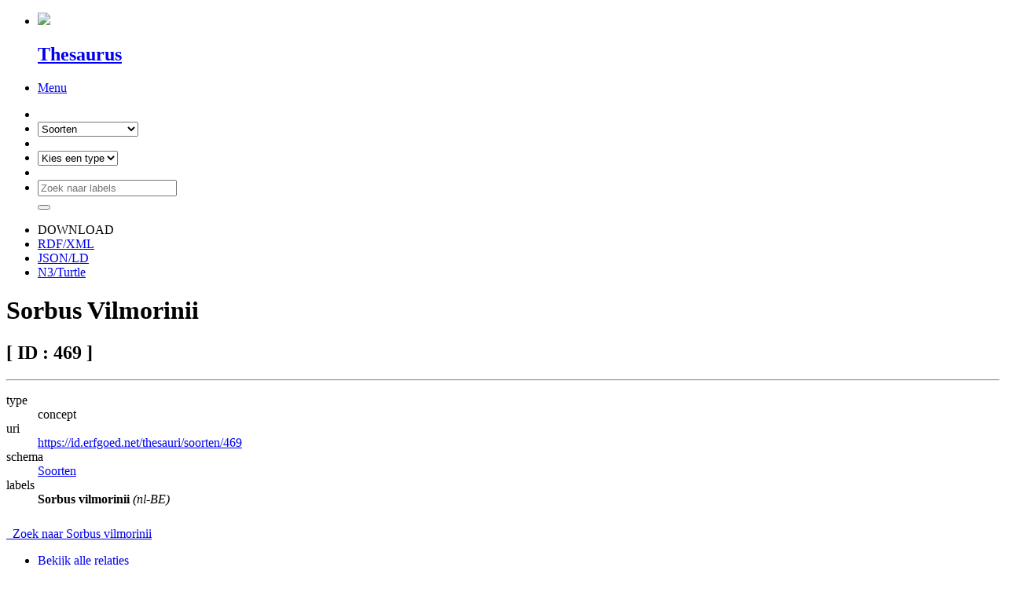

--- FILE ---
content_type: text/html; charset=UTF-8
request_url: https://thesaurus.onroerenderfgoed.be/conceptschemes/SOORTEN/c/469
body_size: 7280
content:
<!DOCTYPE html>
<!--[if IE 9]>
<html class="lt-ie10" lang="en"> <![endif]-->
<html class="no-js" lang="nl" prefix="dcat: https://www.w3.org/TR/vocab-dcat/">


<head>
            <meta charset="utf-8"/>
        <meta name="viewport" content="width=device-width, initial-scale=1.0"/>
        <title>Thesaurus - Sorbus Vilmorinii</title>

            <link rel="stylesheet" href="/static/css/app.css"/>
            <link rel="stylesheet" href="/static/css/print.css"
                  media="print"/>

            <link rel="dcat:distribution" href="https://thesaurus.onroerenderfgoed.be/ldf"/>

        <link rel="icon" type="image/x-icon" href="/static/img/favicon.ico"/>
        <script src="/static/node_modules/foundation-sites/js/vendor/modernizr.js"></script>

  <script src="/static/node_modules/foundation-sites/js/vendor/jquery.js"></script>
  <script src="/static/node_modules/foundation-sites/js/vendor/jquery.cookie.js"></script>
  <script src="/static/node_modules/d3/d3.min.js"></script>

          <!-- Plausible Analytics -->
  <script async defer data-domain="thesaurus.onroerenderfgoed.be,catchall.onroerenderfgoed.be" src="https://plausible.io/js/script.js"></script>
  <!-- End Plausible Analytics -->


    <meta name="og:type" content="website"/>
    <meta name="og:url" content="https://thesaurus.onroerenderfgoed.be/conceptschemes/SOORTEN/c/469"/>
    <meta name="og:title" content="Sorbus vilmorinii"/>
    <meta name="twitter:card" content="summary"/>
    <meta name="twitter:site" content=""/>
    <meta name="twitter:title" content="Sorbus vilmorinii"/>
    <link rel="canonical" href="https://thesaurus.onroerenderfgoed.be/conceptschemes/SOORTEN/c/469"/>
</head>
<body>
    <script type="text/javascript"
            src="//widgets.vlaanderen.be/widget/live/5499d8dc0848446e91022c6dba9db343?mtime=1421237274"></script>


<div class="sticky">
    <nav class="top-bar" data-topbar role="navigation">
        <ul class="title-area">
            <li class="name">
                <a href="/"><img src="/static/img/OE-vlaanderen-logo.png"
                                 class="left logo-small">
                    <h1 class="left logo-small-text">Thesaurus</h1>
                </a>
            </li>
            <!-- Remove the class "menu-icon" to get rid of menu icon. Take out "Menu" to just have icon alone -->
            <li class="toggle-topbar menu-icon"><a href="#"><span>Menu</span></a></li>
        </ul>
        <form onsubmit="return validateForm()" id="search-form" method="get" action="#" name="searchForm"
              class="top-bar-section">
            <!-- Right Nav Section -->
            <ul class="right">
                <li class="divider"></li>
                <li>
                    <select id="scheme">
                        <option value="" selected>Kies een schema</option>
                            <option                                                                   value="/conceptschemes/ERFGOEDTYPES/c">
                                    Erfgoedtypes

                            </option>
                            <option                                                                   value="/conceptschemes/DATERINGEN/c">
                                    Dateringen

                            </option>
                            <option                                                                   value="/conceptschemes/STIJLEN_EN_CULTUREN/c">
                                    Stijlen en Culturen

                            </option>
                            <option                                                                   value="/conceptschemes/MATERIALEN/c">
                                    materialen

                            </option>
                            <option  selected="selected"                                                                   value="/conceptschemes/SOORTEN/c">
                                    Soorten

                            </option>
                            <option                                                                   value="/conceptschemes/GEBEURTENISTYPES/c">
                                    Gebeurtenistypes

                            </option>
                            <option                                                                   value="/conceptschemes/BESLUITTYPES/c">
                                    Besluit types

                            </option>
                            <option                                                                   value="/conceptschemes/WAARDETYPES/c">
                                    Waarde types

                            </option>
                            <option                                                                   value="/conceptschemes/AANDUIDINGSTYPES/c">
                                    aanduidingstypes

                            </option>
                            <option                                                                   value="/conceptschemes/GGA_MOTIVATIES/c">
                                    GGA motivaties

                            </option>
                            <option                                                                   value="/conceptschemes/BRONTYPES/c">
                                    Brontypes

                            </option>
                    </select>
                </li>
                <li class="divider"></li>
                <li>
                    <select id="ctype" name="ctype">
                        <option value="all">Kies een type</option>
                        <option  value="all">
alle types</option>
                        <option  value="concept">
concepten</option>
                        <option  value="collection">
collecties</option>
                    </select>
                </li>
                <li class="divider"></li>
                <li class="has-form">
                    <div class="row collapse">
                        <div class="left">
                            <input                                                               name="label"
                                                              id="label"
                                                              type="text"
                                                              class="search-input-top"
                                                              placeholder="Zoek naar labels"/>
                        </div>
                        <div class="left">
                            <button type="submit"><span class="ico ico-mglass"></span></button>
                        </div>
                    </div>
                </li>
            </ul>
        </form>
        <script>
            function validateForm() {
                var scheme = $('#scheme');
                var schemeVal = scheme.val();
                if (schemeVal && schemeVal !== '') {
                    return true;
                }
                scheme.addClass('highlightError');
                scheme.one('change', function () {
                    scheme.removeClass('highlightError');
                });
                return false;
            }
        </script>
    </nav>
</div>

    <div class="large-12 columns">
        <div class="row">
            <div class="clearfix">
                <ul class="downloadtop right">
                    <li>DOWNLOAD</li>
                    <li>
                        <a href="/conceptschemes/SOORTEN/c/469.rdf">RDF/XML</a>
                    </li>
                    <li>
                        <a href="/conceptschemes/SOORTEN/c/469.jsonld">JSON/LD</a>
                    </li>
                    <li>
                        <a href="/conceptschemes/SOORTEN/c/469.ttl">N3/Turtle</a>
                    </li>
                </ul>
            </div>
                <div class="large-12 columns panel">
                    <h1 class="panel-header left word-wrap-element">Sorbus Vilmorinii</h1>
                    <h2 class="id-header right">[ ID : 469 ]</h2>
                    <hr>
                    <dl class="infolist clearfix">
                        <dt>type</dt>
                            <dd>concept</dd>
                        <dt>uri</dt>
                            <dd class="word-wrap-element"><a href="https://id.erfgoed.net/thesauri/soorten/469">https://id.erfgoed.net/thesauri/soorten/469</a></dd>
                        <dt>schema</dt>
                        <dd>
                            <a href="/conceptschemes/SOORTEN">    Soorten
</a>
                        </dd>
                                <dt>labels</dt>
    <dd>
      <span><strong>Sorbus vilmorinii</strong> <em>(nl-BE)</em></span>
    </dd>
                    </dl>
                    <ul class="scopeNote">
                    </ul>
                    <ul class="scopeNote">
                    </ul>

                    <div class="row">
                            <div class="large-8 columns" style="padding-top: 10px;">
                                    <a href="        https://inventaris.onroerenderfgoed.be/erfgoedobjecten?soort=https://id.erfgoed.net/thesauri/soorten/469
" title="Doorzoek de inventaris naar deze thesaurusterm">
                      <i class="fa fa-external-link"></i>&nbsp;&nbsp;Zoek naar Sorbus vilmorinii</a>
                            </div>
                    </div>
                </div>
                <ul class="tabs tabnav" data-tab role="tablist" style="width:100%">
                    <li class="tab-title active" role="presentation" style="width:50%;"><a href="#panel2-1" role="tab"
                                                                                           tabindex="0"
                                                                                           aria-selected="true"
                                                                                           aria-controls="panel2-1">
Bekijk alle relaties</a></li>
                    <li class="tab-title" role="presentation" style="width:50%;">
                        <a id="tree-link" href="#panel2-2"
                           role="tab" tabindex="0"
                           aria-selected="false"
                           aria-controls="panel2-2"
                           style="border-left: 0;">Bekijk in boom structuur</a></li>
                </ul>
                <div class="tabs-content">
                    <section role="tabpanel" aria-hidden="false" class="content active" id="panel2-1">
                        <div class="row">
                            <div class="large-12 columns">
                                <h3 class="relations-title">relaties</h3>
                                        <div class="clearfix">
                                            <h4 class="relations-subtitle">algemener</h4>
                                                    <div class="large-12 columns">        <div class="large-3 large-3-pad columns result-grid" style="float: left;">
          <a href="/conceptschemes/SOORTEN/c/355"><h5>Sorbus</h5> <span> [ ID : 355 ]</span><br><small>concept</small></a>
        </div>    </div>

                                        </div>



                            </div>
                        </div>
                    </section>

                    <section role="tabpanel" aria-hidden="true" class="content" id="panel2-2">
                        <div class="large-12 columns">
                            <div id="treetab" class="row" title="Linkerklik om de nodes uit te vouwen, rechterklik om naar het concept(schema) te gaan">

<div id="tree">
  <div id="loadingOverlay" class="pageOverlay">
    <div style="padding-top: 20px;"><i class="fa fa-4x fa-spinner fa-pulse"></i></div>
  </div>
</div>
<div>
  <p class="treeHelpMessage" style="display: none;"><i class="fa fa-info-circle"></i> Linkerklik om de nodes uit te vouwen, rechterklik om naar het concept(schema) te gaan</p>
</div>
<style>
  .node {
    cursor: pointer;
  }

  .overlay {
    background-color: #F8F8F8;
    border: 1px solid rgba(247, 127, 0, 0.2);
  }

  .node circle {
    fill: rgb(255, 255, 255);
    stroke: rgb(247, 127, 0);
    stroke-width: 1.5px;
  }

  .node text {
    font-size: 12px;
    font-family: 'Noto+Sans', 'Helvetica Neue', Helvetica, Arial;
  }

  .link {
    fill: none;
    stroke: rgb(204, 204, 204);
    stroke-width: 1.5px;
  }

</style>
<script>

  var nodeColor = 'rgb(247, 127, 0)'
  var pathHighlightColor = 'rgba(247, 127, 0, 0.6)'
  var nodeChildlessColor = 'rgb(255, 255, 255)'
  var linkTextColor = 'rgb(43, 112, 157)'
  var linkTextHoverColor = 'rgb(27, 69, 97)'


    var scheme_label = 'Soorten';
    var scheme_id = 'SOORTEN';
    var current = '469';
  d3.json('/conceptschemes/SOORTEN/tree?language=la')
    .header("Accept", "application/json")
    .get(function(error, tree) {
      if (error) throw error;

      var treeData = { 'label': scheme_label, 'scheme_id': scheme_id, children: tree }

     // Calculate total nodes, max label length
      var totalNodes = 0;
      var nodeLengthsByDepth = [];

      // panning variables
      var panSpeed = 200;
      var panBoundary = 20; // Within 20px from edges will pan when dragging.
      // Misc. variables
      var i = 0;
      var duration = 750;
      var root;

      // size of the canvas
      var screenWidth = window.innerWidth;
      var viewerWidth = document.getElementById('tree').offsetWidth;
      if (viewerWidth <= 0) { //fix for when container is not initialized
        viewerWidth = 1000;
      }
      if (screenWidth < 1020) { //fix for smaller screens
        viewerWidth = screenWidth - 46;
      }
      var viewerHeight = 600;

      var tree = d3.layout.tree()
        .size([viewerHeight, viewerWidth]);

      // define a d3 diagonal projection for use by the node paths later on.
      var diagonal = d3.svg.diagonal()
        .projection(function(d) {
          return [d.y, d.x];
        });

      // A recursive helper function for performing some setup by walking through all nodes

      function visit(parent, visitFn, childrenFn, depth) {
        if (!parent) return;

        visitFn(parent, depth);

        var children = childrenFn(parent);
        if (children) {
          var count = children.length;
          for (var i = 0; i < count; i++) {
            visit(children[i], visitFn, childrenFn, depth + 1);
          }
        }
      }

      // Call visit function to establish maxLabelLength
      visit(treeData, function(d, depth) {
        var labelLength = d.label ? d.label.length : 'SOORTEN'.length;
        if (nodeLengthsByDepth.length === depth){
          nodeLengthsByDepth.push(labelLength);
        } else {
          nodeLengthsByDepth[depth] = Math.max(labelLength, nodeLengthsByDepth[depth]);
        }
        totalNodes++;
      }, function(d) {
        return d.children && d.children.length > 0 ? d.children : null;
      }, 0);

      function pan(domNode, direction) {
        var speed = panSpeed;
        if (panTimer) {
          clearTimeout(panTimer);
          translateCoords = d3.transform(svgGroup.attr("transform"));
          if (direction == 'left' || direction == 'right') {
            translateX = direction == 'left' ? translateCoords.translate[0] + speed : translateCoords.translate[0] - speed;
            translateY = translateCoords.translate[1];
          } else if (direction == 'up' || direction == 'down') {
            translateX = translateCoords.translate[0];
            translateY = direction == 'up' ? translateCoords.translate[1] + speed : translateCoords.translate[1] - speed;
          }
          scaleX = translateCoords.scale[0];
          scaleY = translateCoords.scale[1];
          scale = zoomListener.scale();
          svgGroup.transition().attr("transform", "translate(" + translateX + "," + translateY + ")scale(" + scale + ")");
          d3.select(domNode).select('g.node').attr("transform", "translate(" + translateX + "," + translateY + ")");
          zoomListener.scale(zoomListener.scale());
          zoomListener.translate([translateX, translateY]);
          panTimer = setTimeout(function() {
            pan(domNode, speed, direction);
          }, 50);
        }
      }

      // Define the zoom function for the zoomable tree
      function zoom() {
        svgGroup.attr("transform", "translate(" + d3.event.translate + ")scale(" + d3.event.scale + ")");
      }

      // define the zoomListener which calls the zoom function on the "zoom" event constrained within the scaleExtents
      var zoomListener = d3.behavior.zoom().scaleExtent([0.1, 3]).on("zoom", zoom);

      // define the baseSvg, attaching a class for styling and the zoomListener
      var baseSvg = d3.select("#tree").append("svg")
        .attr("width", viewerWidth)
        .attr("height", viewerHeight)
        .attr("class", "overlay")
        .call(zoomListener);

      // Helper functions for collapsing and expanding nodes.
      function collapse(d) {
        if (d.children) {
          d._children = d.children;
          d._children.forEach(collapse);
          d.children = null;
        }
      }

      function expand(d) {
        if (d._children) {
          d.children = d._children;
          d.children.forEach(expand);
          d._children = null;
        }
      }

      // Function to center node when clicked/dropped so node doesn't get lost when collapsing/moving with large amount of children.
      function centerNode(source) {
        scale = zoomListener.scale();
        x = -source.y0;
        y = -source.x0;
        x = x * scale + viewerWidth / 2;
        y = y * scale + viewerHeight / 2;
        d3.select('g').transition()
          .duration(duration)
          .attr("transform", "translate(" + x + "," + y + ")scale(" + scale + ")");
        zoomListener.scale(scale);
        zoomListener.translate([x, y]);
      }

      // Toggle children function
      function toggleChildren(d) {
        if (d.children) {
          d._children = d.children;
          d.children = null;
        } else if (d._children) {
          d.children = d._children;
          d._children = null;
        }
        return d;
      }

      function openConcept(d) {
        d3.event.preventDefault();
        if (d.concept_id) {
          var basepath = '/conceptschemes/SOORTEN/c/';
          window.location.href = basepath + d.concept_id +'?view_tree';
        }
        else {
          if (d.scheme_id) {
            window.location.href = '/conceptschemes/' + d.scheme_id;
          }
        }
      }

      function expandToCurrent(node, current) {
        if (node.concept_id == current) {
          node.highlight = true;
        } else {
          node._children.forEach(function (item, index) {
            if (item.concept_id == current) {
              expandPath(item.id);
              item.highlight = true;
            }
            else {
              expandToCurrent(item, current);
            }
          });
        }
      }

      function expandPath(id) {
        var ids = id.split('|');
        currentIds = ids;
        var childrenArray = root.children;
        for (i = 0; i < (ids.length - 1); ++i) {
          var child = $.grep(childrenArray, function(child){ return child.concept_id == decodeURIComponent(ids[i]); });
          child[0].children = child[0]._children;
          child[0].highlight = true;
          child[0]._children = null;
          childrenArray = child[0].children;
        }
      }

      function centerCurrentNode(current) {

      }

      // Toggle children on click.
      function click(d) {
        if (d3.event.defaultPrevented) return; // click suppressed
        d = toggleChildren(d);
        update(d);
        centerNode(d);
      }
      function update(source) {
        // Compute the new height, function counts total children of root node and sets tree height accordingly.
        // This prevents the layout looking squashed when new nodes are made visible or looking sparse when nodes are removed
        // This makes the layout more consistent.
        var levelWidth = [1];
        var childCount = function(level, n) {

          if (n.children && n.children.length > 0) {
            if (levelWidth.length <= level + 1) levelWidth.push(0);

            levelWidth[level + 1] += n.children.length;
            n.children.forEach(function(d) {
              childCount(level + 1, d);
            });
          }
        };
        childCount(0, root);
        var newHeight = d3.max(levelWidth) * 25; // 25 pixels per line
        tree = tree.size([newHeight, viewerWidth]);

        // Compute the new tree layout.
        var nodes = tree.nodes(root).reverse(),
          links = tree.links(nodes);

        // Set widths between levels based on maxLabelLength.
        nodes.forEach(function(d) {
          var lengths = nodeLengthsByDepth.slice(0, d.depth + 1);
          d.y =  lengths.reduce(function (sum, length) {
            return sum + (length * 7); // length * 7px
          });
          // alternatively to keep a fixed scale one can set a fixed depth per level
          // Normalize for fixed-depth by commenting out below line
          // d.y = (d.depth * 500); //500px per level.
        });

        // Update the nodes…
        node = svgGroup.selectAll("g.node")
          .data(nodes, function(d) {
            return d.id || (d.id = ++i);
          });

        // Enter any new nodes at the parent's previous position.
        var nodeEnter = node.enter().append("g")
          .attr("class", "node")
          .attr("transform", function(d) {
            return "translate(" + source.y0 + "," + source.x0 + ")";
          })
          .on('click', click);


        nodeEnter.append("circle")
          .attr('class', 'nodeCircle')
          .attr("r", 0)
          .style("fill", function(d) {
            return d._children && d._children.length > 0 ? nodeColor : nodeChildlessColor;
          });


        nodeEnter.append("text")
          .attr("x", function(d) {
            return d.children || d._children ? -10 : 10;
          })
          .attr("dy", ".35em")
          .attr('class', 'nodeText')
          .attr("text-anchor", function(d) {
            return d.children || d._children ? "end" : "start";
          })
          .text(function(d) {
            return d.label;
          })
          .style("fill-opacity", 1e-6)
          .style("fill", function(d) { return d.highlight ? nodeColor : linkTextColor })
          .on('contextmenu', openConcept)
          .on("mouseover", function(d) {
            d3.select(this).style("fill", linkTextHoverColor);
          })
          .on("mouseout", function(d) {
            d3.select(this).style("fill", function(d) { return d.highlight ? nodeColor : linkTextColor });
          });

        // Update the text to reflect whether node has children or not.
        node.select('text')
          .attr("x", function(d) {
            return d.children || d._children ? -10 : 10;
          })
          .attr("text-anchor", function(d) {
            return d.children || d._children ? "end" : "start";
          })
          .text(function(d) {
            return d.label;
          });

        // Change the circle fill depending on whether it has children and is collapsed
        node.select("circle.nodeCircle")
          .attr("r", 4.5)
          .style("fill", function(d) {
            return (d._children && d._children.length > 0) ? nodeColor : nodeChildlessColor;
          });

        // Transition nodes to their new position.
        var nodeUpdate = node.transition()
          .duration(duration)
          .attr("transform", function(d) {
            return "translate(" + d.y + "," + d.x + ")";
          });

        nodeUpdate.select("circle")
          .attr("r", 4.5)
          .style("fill", function(d) { return (d._children && d._children.length > 0) ? nodeColor : nodeChildlessColor; });

        nodeUpdate.select("text")
          .style("fill-opacity", 1);


        // Transition exiting nodes to the parent's new position.
        var nodeExit = node.exit().transition()
          .duration(duration)
          .attr("transform", function(d) {
            return "translate(" + source.y + "," + source.x + ")";
          })
          .remove();

        nodeExit.select("circle")
          .attr("r", 0);

        nodeExit.select("text")
          .style("fill-opacity", 0);

        // Update the links…
        var link = svgGroup.selectAll("path.link")
          .data(links, function(d) {
            return d.target.id;
          });

        // Enter any new links at the parent's previous position.
        link.enter().insert("path", "g")
          .attr("class", "link")
          .attr("d", function(d) {
            var o = {
              x: source.x0,
              y: source.y0
            };
            return diagonal({
              source: o,
              target: o
            });
          });

        // Transition links to their new position.
        link.transition()
          .duration(duration)
          .attr("d", diagonal);

        // Transition exiting nodes to the parent's new position.
        link.exit().transition()
          .duration(duration)
          .attr("d", function(d) {
            var o = {
              x: source.x,
              y: source.y
            };
            return diagonal({
              source: o,
              target: o
            });
          })
          .remove();

        link.style("stroke", function(d) { return d.target.highlight ? pathHighlightColor : null });

        // Stash the old positions for transition.
        nodes.forEach(function(d) {
          d.x0 = d.x;
          d.y0 = d.y;
          // center tree on current concept/scheme
          if (parseInt(current) === d.concept_id || current === d.scheme_id) {
            centerNode(d);
          }
        });
      }

      // Append a group which holds all nodes and which the zoom Listener can act upon.
      var svgGroup = baseSvg.append("g");

      // Define the root
      root = treeData;
      root.x0 = viewerHeight / 2;
      root.y0 = 0;
      root.id = -1;

      // Collapse all nodes and open path to current concept
      root.children.forEach(collapse);
      root.children.forEach(function(item) {
        expandToCurrent(item, current);
      });

      // Layout the tree initially
      update(root);

      // hide loading
      $('#loadingOverlay').hide();
      $('.treeHelpMessage').show();
  });
</script>
                            </div>
                        </div>
                    </section>
                </div>
        </div>
    </div>
    <script type="text/javascript" src="/static/js/concept.js"></script>


<div class="row">
  <div class="large-4 columns">
    <div class="subfooter-page">
      <h5>Populair in deze categorie</h5>
            <ul class="no_bullet">
        <li class="cube"><a href="/conceptschemes/SOORTEN/c/479">
          Tilia europaea (x)
        </a></li>
      </ul>
      <ul class="no_bullet">
        <li class="cube"><a href="/conceptschemes/SOORTEN/c/37">
          Aesculus hippocastanum
        </a></li>
      </ul>
      <ul class="no_bullet">
        <li class="cube"><a href="/conceptschemes/SOORTEN/c/297">
          Quercus
        </a></li>
      </ul>
      <ul class="no_bullet">
        <li class="cube"><a href="/conceptschemes/SOORTEN/c/321">
          Quercus robur
        </a></li>
      </ul>

    </div>
  </div>
  <div class="large-4 columns">
    <div class="subfooter-page">
      <h5>Recent door u bekeken</h5>
      <ul class="no_bullet">
          <li class="cube"><a href="https://thesaurus.onroerenderfgoed.be/conceptschemes/SOORTEN/c/469">Sorbus vilmorinii</a></li>
      </ul>
    </div>
  </div>
  <div class="large-4 columns">
    <div class="subfooter-page">
      <h5>Kies een schema</h5>
      <ul class="no_bullet">
          <li class="cube"><a href="/conceptschemes/ERFGOEDTYPES">Erfgoedtypes</a></li>
          <li class="cube"><a href="/conceptschemes/DATERINGEN">Dateringen</a></li>
          <li class="cube"><a href="/conceptschemes/STIJLEN_EN_CULTUREN">Stijlen en Culturen</a></li>
          <li class="cube"><a href="/conceptschemes/MATERIALEN">materialen</a></li>
          <li class="cube"><a href="/conceptschemes/SOORTEN">Soorten</a></li>
          <li class="cube"><a href="/conceptschemes/GEBEURTENISTYPES">Gebeurtenistypes</a></li>
          <li class="cube"><a href="/conceptschemes/BESLUITTYPES">Besluit types</a></li>
          <li class="cube"><a href="/conceptschemes/WAARDETYPES">Waarde types</a></li>
          <li class="cube"><a href="/conceptschemes/AANDUIDINGSTYPES">aanduidingstypes</a></li>
          <li class="cube"><a href="/conceptschemes/GGA_MOTIVATIES">GGA motivaties</a></li>
          <li class="cube"><a href="/conceptschemes/BRONTYPES">Brontypes</a></li>
      </ul>
    </div>
  </div>
</div>
<div class="row">
  <footer class="footerpage">
    <div style="margin-bottom: 10px;">  <div class="right language">
      <span ><a href="/locale?language=en">EN</a></span>&nbsp;      <span class='language-active'><a href="/locale?language=nl">NL</a></span>&nbsp;      <span ><a href="/locale?language=fr">FR</a></span>&nbsp;  </div>
</div>
    <small> &copy; Copyright 2016-2020 <a href="https://www.onroerenderfgoed.be/">Flanders Heritage Agency</a></small>
  </footer>
</div>
    <script src="/static/node_modules/foundation-sites/js/vendor/fastclick.js"></script>
    <script src="/static/node_modules/foundation-sites/js/foundation.min.js"></script>
    <script src="/static/js/app.js"></script>

    <script type="text/javascript"
            src="//widgets.vlaanderen.be/widget/live/79a9f632dc8e45aa884f7924ee16f7bf?mtime=1421237274"></script>

</body>
</html>